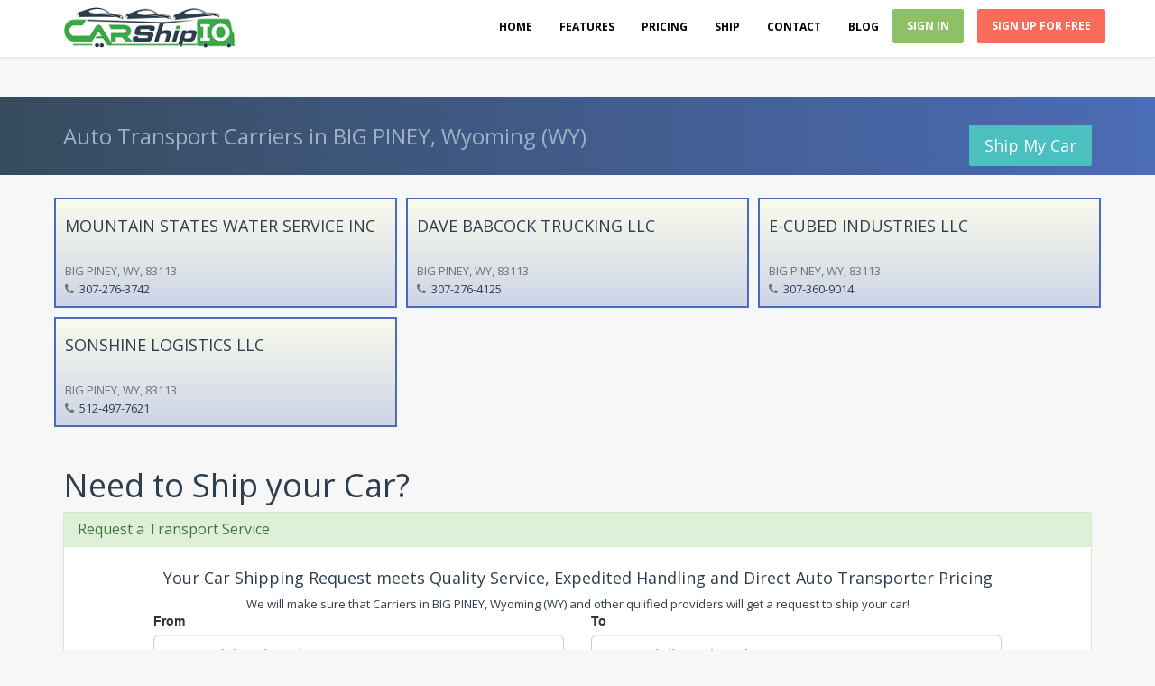

--- FILE ---
content_type: text/html; charset=utf-8
request_url: https://www.carshipio.com/Public/carriers?state=WY&city=BIG%20PINEY
body_size: 14113
content:

<!DOCTYPE html>
<html lang="en">
<head>
    <meta charset="utf-8" />
    <title>Carriers in BIG PINEY, Wyoming (WY) - Auto Transport Software Platform and MarketPlace | Car Hauler TMS and EBOL | Broker CRM Software</title>

    <meta name="viewport" content="width=device-width, initial-scale=1, maximum-scale=1" />
    <meta name="robots" content="index,follow" />
    <meta name="revisit-after" content="15" />
    <meta name="language" content="en" />
    <meta name="author" content="CarShipIO" />
    <meta name="application-name" content="CarshipIO - Auto Transport Marketplace and Manangement System for Car Haulers and Brokers" />
    <meta name="application-url" content="https://www.carshipio.com" />
    
    <meta property="og:site_name" content="CarShipIO Auto Transport Software Platform + MarketPlace + TMS + Broker CRM | Car hauler web application and money saving tools" />
    <meta property="og:title" content="CarShipIO Auto Transport Software Platform and MarketPlace | Car Hauler TMS and EBOL | Broker CRM Software" />
    <meta property="og:description" content="Auto Transport Carrier and Broker Software, MarketPlace aka LoadBoard helps Car Hauler to find more work, streamline operations, Manage Trips and Dispatch Loads to Driver EBOL App. Simple Billing, Expenses and IFTA reporting" />
    <meta property="og:url" content="https://www.carshipio.com" />
    <meta property="article:tag" content="auto carrier,auto transport,car haul,broker,software,dispatch,loadboard,marketplace,ifta,eBol,invoice">
    <meta property="fb:admins" content="carshipio" />
    <meta property="fb:app_id" content="" />
    <meta property="og:type" content="website" />

    <meta name="twitter:card" content="summary">
    <meta name="twitter:title" content="CarshipIO - Auto Transport Marketplace and Manangement System for Car Haulers and Brokers">
    <meta name="twitter:site" content="@CarShipIO">
    <meta name="twitter:creator" content="@CarShipIO>

    <meta name="apple-itunes-app" content="app-id=1128518437">
    <meta name="google-play-app" content="app-id=io.carship.driver">
    <!-- Windows 8 Tile Icons -->
    <meta name="msapplication-square70x70logo" content="Images/social/smalltile.png" />
    <meta name="msapplication-square150x150logo" content="Images/social/mediumtile.png" />
    <meta name="msapplication-wide310x150logo" content="Images/social/widetile.png" />
    <meta name="msapplication-square310x310logo" content="Images/social/largetile.png" />

    
    <meta name="description" content="Auto Transport Carrier Automation Software TMS and EBOL. Auto Broker CRM. Find Car Hauler Loads. Dispatch Loads to EBOL App, Manage Trips, Invoices, Expenses, Leads and Quotes" />
    <meta name="keywords" content="auto carrier,auto transport software,car haul, broker, crm, auto transport broker software,mobile,eBol,invoice" />
    <link rel="apple-touch-icon" href="/Images/social/apple-touch-icon.png" />
    <link rel="apple-touch-icon" sizes="57x57" href="/Images/social/apple-touch-icon-57x57.png" />
    <link rel="apple-touch-icon" sizes="72x72" href="/Images/social/apple-touch-icon-72x72.png" />
    <link rel="apple-touch-icon" sizes="114x114" href="/Images/social/apple-touch-icon-114x114.png" />
    <link rel="apple-touch-icon" sizes="144x144" href="/Images/social/apple-touch-icon-144x144.png" />
    <link rel="apple-touch-icon" sizes="57x57" href="/Images/social/apple-touch-icon-60x60.png" />
    <link rel="apple-touch-icon" sizes="72x72" href="/Images/social/apple-touch-icon-120x120.png" />
    <link rel="apple-touch-icon" sizes="114x114" href="/Images/social/apple-touch-icon-76x76.png" />
    <link rel="apple-touch-icon" sizes="144x144" href="/Images/social/apple-touch-icon-152x152.png" />
    <link rel="dns-prefetch" href="//ajax.googleapis.com">
    <link rel="dns-prefetch" href="//netdna.bootstrapcdn.com">
    <link rel="dns-prefetch" href="//fonts.googleapis.com">
    <link rel="dns-prefetch" href="//www.googleadservices.com">
    <link rel="dns-prefetch" href="//lh5.googleusercontent.com">
    <link rel="dns-prefetch" href="//connect.facebook.net">



    <link href="/favicon.ico" rel="shortcut icon" type="image/x-icon" />
    
    <link href="https://www.carshipio.com/public/carriers?state=wy&amp;city=big%20piney" rel="canonical" />

    <link rel="author" href="https://plus.google.com/+CarshipioStan" />
    <link href="/Content/apphome?v=r2Dfpdt2qv1p2JsYK-mkshsiR7TGbfU8CImx79DYim81" rel="stylesheet"/>

    <link href="/Content/AppCss?v=coUugshpwqIMWq_ilgmAznyP_5HWrR5OMGmsYGCanos1" rel="stylesheet"/>

    


    
    <link href='https://fonts.googleapis.com/css?family=Open+Sans:400,700&display=swap' rel='stylesheet' type='text/css' /> <!-- Headings -->
    <link href='https://fonts.googleapis.com/css?family=Droid+Sans:400,700&display=swap' rel='stylesheet' type='text/css' /> <!-- Text -->

            <!--ga code-->
            <script>
                (function (i, s, o, g, r, a, m) {
                    i['GoogleAnalyticsObject'] = r; i[r] = i[r] || function () {
                        (i[r].q = i[r].q || []).push(arguments)
                    }, i[r].l = 1 * new Date(); a = s.createElement(o),
                        m = s.getElementsByTagName(o)[0]; a.async = 1; a.src = g; m.parentNode.insertBefore(a, m)
                })(window, document, 'script', '//www.google-analytics.com/analytics.js', 'ga');

                ga('create', 'UA-69225-13', 'carshipio.com');
                ga('require', 'displayfeatures');
                ga('send', 'pageview');
            </script>


    

    <script src="//ajax.googleapis.com/ajax/libs/angularjs/1.3.2/angular.min.js"></script>
    <script src="//ajax.googleapis.com/ajax/libs/angularjs/1.3.2/angular-route.min.js"></script>

    
    <!-- rtn-->
    <script>!function () { var reb2b = window.reb2b = window.reb2b || []; if (reb2b.invoked) return; reb2b.invoked = true; reb2b.methods = ["identify", "collect"]; reb2b.factory = function (method) { return function () { var args = Array.prototype.slice.call(arguments); args.unshift(method); reb2b.push(args); return reb2b; }; }; for (var i = 0; i < reb2b.methods.length; i++) { var key = reb2b.methods[i]; reb2b[key] = reb2b.factory(key); } reb2b.load = function (key) { var script = document.createElement("script"); script.type = "text/javascript"; script.async = true; script.src = "https://s3-us-west-2.amazonaws.com/b2bjsstore/b/" + key + "/reb2b.js.gz"; var first = document.getElementsByTagName("script")[0]; first.parentNode.insertBefore(script, first); }; reb2b.SNIPPET_VERSION = "1.0.1"; reb2b.load("ZQ6J2RHV7R6D"); }();</script>

    
    <!-- start Mixpanel -->
    <script type="text/javascript">
        (function (e, b) {
            if (!b.__SV) {
                var a, f, i, g; window.mixpanel = b; b._i = []; b.init = function (a, e, d) {
                    function f(b, h) { var a = h.split("."); 2 == a.length && (b = b[a[0]], h = a[1]); b[h] = function () { b.push([h].concat(Array.prototype.slice.call(arguments, 0))) } } var c = b; "undefined" !== typeof d ? c = b[d] = [] : d = "mixpanel"; c.people = c.people || []; c.toString = function (b) { var a = "mixpanel"; "mixpanel" !== d && (a += "." + d); b || (a += " (stub)"); return a }; c.people.toString = function () { return c.toString(1) + ".people (stub)" }; i = "disable track track_pageview track_links track_forms register register_once alias unregister identify name_tag set_config people.set people.set_once people.increment people.append people.track_charge people.clear_charges people.delete_user".split(" ");
                    for (g = 0; g < i.length; g++) f(c, i[g]); b._i.push([a, e, d])
                }; b.__SV = 1.2; a = e.createElement("script"); a.type = "text/javascript"; a.async = !0; a.src = ("https:" === e.location.protocol ? "https:" : "http:") + '//cdn.mxpnl.com/libs/mixpanel-2.2.min.js'; f = e.getElementsByTagName("script")[0]; f.parentNode.insertBefore(a, f)
            }
        })(document, window.mixpanel || []);
                mixpanel.init("584c10e4eb52937e4692e8dc2e0fe9a6");

    </script>
    <!-- end Mixpanel -->
    <!--FB Audience-->
    <script>
        (function () {
            var _fbq = window._fbq || (window._fbq = []);
            if (!_fbq.loaded) {
                var fbds = document.createElement('script');
                fbds.async = true;
                fbds.src = '//connect.facebook.net/en_US/fbds.js';
                var s = document.getElementsByTagName('script')[0];
                s.parentNode.insertBefore(fbds, s);
                _fbq.loaded = true;
            }
            _fbq.push(['addPixelId', '1489540604633151']);
        })();
        window._fbq = window._fbq || [];
        window._fbq.push(['track', 'PixelInitialized', {}]);
    </script>
    <noscript><img height="1" width="1" alt="" style="display:none" src="https://www.facebook.com/tr?id=1489540604633151&amp;ev=PixelInitialized" /></noscript>
    <!--End FB Audience-->
    

    <script type="application/ld+json">
        { "@context" : "http://schema.org",
        "@type" : "Organization",
        "name" : "CarShipIO - Auto Transport Web Software Platform",
        "url" : "https://www.carshipio.com",
        "logo" : "https://www.carshipio.com/Content/images/logo/LogoO_small.png",
        "sameAs" : [ "http://facebook.com/carshipio",
        "http://www.twitter.com/carshipio",
        "http://google.com/+Carshipioservice",
        "https://www.linkedin.com/company/carshipio",
        "https://www.youtube.com/channel/UCEo2fY3mtdmigN_rN12gn8A",
        "https://www.capterra.com/p/139769/CarShipIO/"],
        "contactPoint": [{
        "@type": "ContactPoint",
        "telephone": "+1-267-270-2248",
        "contactType": "sales"
        },{
        "@type": "ContactPoint",
        "telephone": "+1-215-600-3363",
        "contactType": "customer support"}]
        }
    </script>
    <script type="application/ld+json">
        { "@context" : "http://schema.org",
        "@id" : "#website",
        "@type" : "WebSite",
        "name" : "CarshipIO - Auto Transport Marketplace and Manangement System for Car Haulers and Brokers",
        "url" : "https://www.carshipio.com",
        "potentialAction":{"@type":"SearchAction",
        "target":"https://blog.carshipio.com?s={search_term_string}",
        "query-input":"required name=search_term_string"}
        }
    </script>

    <script type="application/ld+json">
        {
        "@context": "https://schema.org/",
        "@type": "Product",
        "name": "CarshipIO - Auto Transport Marketplace and Manangement System for Car Haulers and Brokers",
        "description" : "Transportation Management System (TMS) for Car Haulers/Auto Transport Carriers. Powerful Auto Transport Broker CRM Software. Electronic Proof of Delivery (EPOD) and eBOL Driver App. Marketplace (LoadBoard) for carriers to find loads and shippers to be matched with qualifying and vetted transport companies.",
        "image": [
        "https://www.carshipio.com/Content/images/logo/LogoO_small.png"
        ],
        "url" : "https://www.carshipio.com",
        "brand": {
        "@type": "Thing",
        "name": "CarShipIO Auto Transportation Software Platform"
        },
        "aggregateRating": {
        "@type": "AggregateRating",
        "ratingValue": "4.8",
        "ratingCount": "83"
        },
        "offers": {
        "@type": "AggregateOffer",
        "lowPrice": "18",
        "highPrice": "149",
        "priceCurrency": "USD",
        "offerCount": 10
        },
        "review": {
        "@type": "Review",
        "reviewRating": {
        "@type": "Rating",
        "ratingValue": "5"
        },
        "name": "A powerful platform to boost our business",
        "author": {
        "@type": "Organization",
        "name": "Atlantic Coast Auto Transport"
        },
        "datePublished": "2018-11-04",
        "reviewBody": "We have been using CarshipIO for almost 2 years now.  Initially going from the old school paper methods to using a software like this was a learning curve and difficult for the people in our business who were less tech savvy.  However the growing pains have made huge improvements in our business. We have increased sales by over 30% YOY.  We now have the ability to work remotely which has helped improve over all employee moral and productivity. We can now easily extract data from the software to help us understand what we are doing right and wrong in turn helping us make operations decisions more effectively. CarShipIO is the only platform with both a broker side and a carrier side that is robust enough and communicates together.  We own and operate trucks and are a broker as well so it was imperative to be able to have both sides working together.  The connection to Quick Books Online is another huge feature which allows our bookkeeper to easily keep up to date with our CPA."
        }
        }
    </script>

    <script data-react-helmet="true" type="application/ld+json">
        {
        "@context": "http://schema.org/",
        "@type": "WebApplication",
        "applicationCategory": "Portal Web Application",
        "applicationSubCategory": "Transportation Marketplace",
        "applicationSuite": "CarShip.IO",
        "countriesSupported": "United States",
        "downloadUrl": "https://www.carshipio.com",
        "operatingSystem": [
        "Windows",
        "OSX",
        "Android"
        ],
        "aggregateRating": {
        "@type": "AggregateRating",
        "reviewCount": "78",
        "bestRating": "5",
        "ratingValue": "4.8",
        "worstRating": "1"
        },
        "description": "CarshipIO - Auto Transport Marketplace and Manangement System for Car Haulers and Brokers",
        "name": "CarshipIO Marketplace + Carrier TMS + Driver EPOD + Broker CRM"
        }
    </script>


    }
    }

    <style>
        .glyphicon.spinning {
            animation: spin 1s infinite linear;
            -webkit-animation: spin2 1s infinite linear;
        }

        @keyframes spin {
            from {
                transform: scale(1) rotate(0deg);
            }

            to {
                transform: scale(1) rotate(360deg);
            }
        }

        @-webkit-keyframes spin2 {
            from {
                -webkit-transform: rotate(0deg);
            }

            to {
                -webkit-transform: rotate(360deg);
            }
        }
        /****** LOGIN MODAL ******/
        .loginmodal-container {
            padding: 5px 30px 20px;
            max-width: 350px;
            width: 100% !important;
            background-color: #F7F7F7;
            margin: 0 auto;
            border-radius: 2px;
            box-shadow: 0px 2px 2px rgba(0, 0, 0, 0.3);
            overflow: hidden;
        }

            .loginmodal-container h1 {
                text-align: center;
                font-size: 1.8em;
            }

            .loginmodal-container .btn {
                height: 44px;
                width: 100%;
            }

            .loginmodal-container input[type=text],
            .loginmodal-container input[type=password],
            .loginmodal-container input[type=email] {
                height: 44px;
                font-size: 16px;
                width: 100%;
                margin-bottom: 10px;
                -webkit-appearance: none;
                background: #fff;
                border: 1px solid #d9d9d9;
                border-top: 1px solid #c0c0c0;
                /* border-radius: 2px; */
                padding: 0 8px;
                box-sizing: border-box;
                -moz-box-sizing: border-box;
            }

                .loginmodal-container input[type=text]:hover,
                .loginmodal-container input[type=password]:hover {
                    border: 1px solid #b9b9b9;
                    border-top: 1px solid #a0a0a0;
                    -moz-box-shadow: inset 0 1px 2px rgba(0, 0, 0, 0.1);
                    -webkit-box-shadow: inset 0 1px 2px rgba(0, 0, 0, 0.1);
                    box-shadow: inset 0 1px 2px rgba(0, 0, 0, 0.1);
                }

        .loginmodal {
            text-align: center;
            font-weight: 700;
            height: 36px;
            padding: 0 8px;
            /* border-radius: 3px; */
            /* -webkit-user-select: none;
        user-select: none; */
        }

        .loginmodal-container a {
            text-decoration: none;
            color: #81ba53;
            font-weight: 400;
            text-align: center;
            display: inline-block;
            opacity: 0.6;
            transition: opacity ease 0.5s;
        }

        .login-help {
            font-size: 12px;
        }

        .loginmodal-container .panel-heading {
            color: #81ba53;
            border-color: #fff;
            text-align: center;
        }

            .loginmodal-container .panel-heading a {
                text-decoration: none;
                color: #666;
                font-weight: bold;
                font-size: 15px;
                -webkit-transition: all 0.1s linear;
                -moz-transition: all 0.1s linear;
                transition: all 0.1s linear;
            }

                .loginmodal-container .panel-heading a.active {
                    color: #398439;
                    font-size: 17px;
                }

            .loginmodal-container .panel-heading hr {
                margin-top: 10px;
                margin-bottom: 0px;
                clear: both;
                border: 0;
                height: 1px;
                background-image: -webkit-linear-gradient(left, rgba(0, 0, 0, 0), rgba(0, 0, 0, 0.15), rgba(0, 0, 0, 0));
                background-image: -moz-linear-gradient(left, rgba(0, 0, 0, 0), rgba(0, 0, 0, 0.15), rgba(0, 0, 0, 0));
                background-image: -ms-linear-gradient(left, rgba(0, 0, 0, 0), rgba(0, 0, 0, 0.15), rgba(0, 0, 0, 0));
                background-image: -o-linear-gradient(left, rgba(0, 0, 0, 0), rgba(0, 0, 0, 0.15), rgba(0, 0, 0, 0));
            }

        .bg-dark {
            background: #4b6cb7; /* fallback for old browsers */
            background: -webkit-linear-gradient(to right, #374b5e, #4b6cb7); /* Chrome 10-25, Safari 5.1-6 */
            background: linear-gradient(to right, #374b5e, #4b6cb7); /* W3C, IE 10+/ Edge, Firefox 16+, Chrome 26+, Opera 12+, Safari 7+ */
        }
    </style>
<script type="text/javascript">var appInsights=window.appInsights||function(config){function t(config){i[config]=function(){var t=arguments;i.queue.push(function(){i[config].apply(i,t)})}}var i={config:config},u=document,e=window,o="script",s="AuthenticatedUserContext",h="start",c="stop",l="Track",a=l+"Event",v=l+"Page",r,f;setTimeout(function(){var t=u.createElement(o);t.src=config.url||"https://js.monitor.azure.com/scripts/a/ai.0.js";u.getElementsByTagName(o)[0].parentNode.appendChild(t)});try{i.cookie=u.cookie}catch(y){}for(i.queue=[],r=["Event","Exception","Metric","PageView","Trace","Dependency"];r.length;)t("track"+r.pop());return t("set"+s),t("clear"+s),t(h+a),t(c+a),t(h+v),t(c+v),t("flush"),config.disableExceptionTracking||(r="onerror",t("_"+r),f=e[r],e[r]=function(config,t,u,e,o){var s=f&&f(config,t,u,e,o);return s!==!0&&i["_"+r](config,t,u,e,o),s}),i}({instrumentationKey:"598bb841-0635-4bc1-b147-2c41228da8a3",sdkExtension:"a"});window.appInsights=appInsights;appInsights.queue&&appInsights.queue.length===0&&appInsights.trackPageView();</script></head>
<body>
    <!-- header -->
    <header id="header" class="navbar navbar-fixed-top bg-white box-shadow b-b b-light" data-spy="affix" data-offset-top="1">
        <div class="container">
            <div class="navbar-header">
                <a class="navbar-brand visible-sm visible-md visible-lg" href="/">
                    <img src="/Content/images/logo/LogoO_small.png" alt="CarshipIO Auto Transport Automation Software Platform for Car Haulers + Brokers" title="CarshipIO Auto Transport Automation Software Platform for Car Haulers + Brokers" />
                </a>
                <div class="visible-xs center">
                    <div>
                        <span class="pull-left">
                            <button class="btn btn-link visible-xs" type="button" data-toggle="collapse" data-target=".navbar-collapse">
                                <i class="fa fa-bars"></i>
                            </button>
                        </span>
                    </div>
                    <a class="" href="/">
                        <img src="/Content/images/logo/LogoO_small.png" alt="CarshipIO Auto Transport Automation Software Platform for Car Haulers + Brokers" title="CarshipIO Auto Transport Automation Software Platform for Car Haulers + Brokers" />
                    </a>
                    <span class="pull-right">
                            <a href="#signup" data-toggle="modal" data-target=".bs-modal-md" class="btn btn-info visible-xs center" style="width:100px; margin-top:5px; margin-right:2px;font-weight:bold;" title="Sign In">Sign In</a>
                    </span>


                </div>


            </div>
            <div class="collapse navbar-collapse">
                <ul class="nav navbar-nav navbar-right">
                    <li class="active">
                        <a href="/home/landing" title="CarShipIO home">Home</a>
                    </li>
                    <li>
                        <a href="/home/features" title="Features and Solutions">Features</a>
                    </li>
                    <li>
                        <a href="/home/plans" title="Plans and Pricing for CarshipIO Auto Carrier Software Tools" id="pricing">Pricing</a>
                    </li>
                    <li>
                        <a href="/ship" title="Submit a request to ship your car(s)" id="ship">Ship</a>
                    </li>
                    <li>
                        <a href="/home/contact" title="Contact Us">Contact</a>
                    </li>

                    <li>
                        <a href="https://blog.carshipio.com" title="CarShipIO Auto Transport Platform Blog" target="blog">Blog</a>
                    </li>
                        <li>
                            <a href="#signup" data-toggle="modal" data-target=".bs-modal-md" class="btn btn-success btn-sm" title="Sign In">Sign In</a>
                        </li>
                    <li>
                        <a href="/home/plans" class="btn btn-sm btn-danger m-l" id="ltopNav_signup" title="Sign Up for CaShipIO Auto Carrier Tools"><strong>Sign Up For Free</strong></a>
                    </li>
                    
                </ul>
            </div>
        </div>
    </header>
    <!-- / header -->
    <section id="content">
        <!--Content-->
        <style>
    .loader-background { opacity: 0.25; z-index: 999999; }  
    .loader-spinner { z-index: 999999; text-align: center; left: 50%; top: 50%; color: #000000; position: fixed; }
</style>
<div class="modal-backdrop loader-background loaderJs" style="display: none;"></div>
<i class="fa fa-spin fa-refresh fa-5x loader-spinner loaderJs" style="display: none;"></i>

<script>
    var showRequest = 0;

    var showLoader = function() {
        showRequest += 1;
        $('.loaderJs').show();
    }

    var hideLoader = function() {
        showRequest -= 1;
        if (showRequest <= 0) {
            showRequest = 0;
            $('.loaderJs').hide();
        }
    }
    var absoluteHideLoader = function() {
        showRequest = 0;
        $('.loaderJs').hide();
    }
</script>
        

<style>
    .card {
        line-height: 20px;
        padding: 10px !important;
        margin: 5px !important;
        border: solid 1.5px #4b6cb7;
        background: rgb(250,250,233);
        background: linear-gradient(180deg, rgba(250,250,233,0.8519782913165266) 0%, rgba(75,108,183,0.24693627450980393) 100%);
    }
</style>
<div class="bg-dark lt" style="margin-top:20px">
    <div class="container">
        <div class="m-b-lg m-t-lg">
            <h3 class="m-b-none">
                <span title="Car Haulers in Wyoming. Auto Carriers in Wyoming.">Auto Transport Carriers in BIG PINEY, Wyoming (WY)</span>
                <span class="pull-right"><a href="#quote" class="btn btn-info btn-lg" title="Request a Transport Service from Qualified Carriers in Wyoming">Ship My Car</a></span>
            </h3>
        </div>
    </div>
</div>
<div style="margin-top: 20px; margin-bottom: 20px;" class="container">
        <div class="row">
            <div class="col-sm-4 col-xs-12" style="padding:0 !important">
                <div class="card">
                    <h4><a href="/public/carrier/281303/mountain-states-water-service-inc" title="Car Carrier: MOUNTAIN STATES WATER SERVICE INC">MOUNTAIN STATES WATER SERVICE INC</a></h4>
                    <br />
                    BIG PINEY, WY, 83113
                    <br />
                    <span class='icon fa fa-phone' title='(307) 276-3742'>&nbsp;</span><a href='tel:+1(307) 276-3742'>307-276-3742</a>
                </div>
            </div>
            <div class="col-sm-4 col-xs-12" style="padding:0 !important">
                <div class="card">
                    <h4><a href="/public/carrier/554600/dave-babcock-trucking-llc" title="Car Carrier: DAVE BABCOCK TRUCKING LLC">DAVE BABCOCK TRUCKING LLC</a></h4>
                    <br />
                    BIG PINEY, WY, 83113
                    <br />
                    <span class='icon fa fa-phone' title='(307) 276-4125'>&nbsp;</span><a href='tel:+1(307) 276-4125'>307-276-4125</a>
                </div>
            </div>
            <div class="col-sm-4 col-xs-12" style="padding:0 !important">
                <div class="card">
                    <h4><a href="/public/carrier/3100165/e-cubed-industries-llc" title="Car Carrier: E-CUBED INDUSTRIES LLC">E-CUBED INDUSTRIES LLC</a></h4>
                    <br />
                    BIG PINEY, WY, 83113
                    <br />
                    <span class='icon fa fa-phone' title='(307) 360-9014'>&nbsp;</span><a href='tel:+1(307) 360-9014'>307-360-9014</a>
                </div>
            </div>
        </div>
        <div class="row">
            <div class="col-sm-4 col-xs-12" style="padding:0 !important">
                <div class="card">
                    <h4><a href="/public/carrier/3497246/sonshine-logistics-llc" title="Car Carrier: SONSHINE LOGISTICS LLC">SONSHINE LOGISTICS LLC</a></h4>
                    <br />
                    BIG PINEY, WY, 83113
                    <br />
                    <span class='icon fa fa-phone' title='(512) 497-7621'>&nbsp;</span><a href='tel:+1(512) 497-7621'>512-497-7621</a>
                </div>
            </div>
        </div>
        </div>
        <a name="quote" />
        <div class="container">
            <div class="row">
                <div class="col-md-12">

                    <h1>Need to Ship your Car? </h1>

                    <div class="panel panel-success">
                        <div class="panel-heading">
                            <h3 class="panel-title" title="Car transportation request from Carriers in BIG PINEY, Wyoming (WY)">Request a Transport Service</h3>
                        </div>
                        <div class="panel-body">
                            
                            <div class="center">
                                <h4>Your Car Shipping Request meets Quality Service, Expedited Handling and Direct Auto Transporter Pricing</h4>
                                We will make sure that Carriers in BIG PINEY, Wyoming (WY) and other qulified providers will get a request to ship your car!
                            </div>
                            <div class="widget">
                                <iframe src="/widget/CreateJob3" style="border: 0; height: 650px; width: 100%" frameborder="1"></iframe>
                            </div>
                        </div>
                    </div>
                </div>
            </div>
        </div>


        <!-- / Content-->
    </section>


    <!-- footer -->
    <footer id="footer">
        <div class="bg-primary text-center">
            <div class="container wrapper">
                <div class="m-t-xl m-b">
                    <b>To streamline your auto transport business operations today.</b>



                    <a href="/home/plans" class="btn btn-lg btn-danger m-sm" id="lfooter_signup" title="Sign Up for CaShipIO Auto Hauler Tools">Get on Board</a>
                    <a href="/home/features" class="btn btn-lg btn-warning b-white bg-empty m-sm" title="See features and how you auto hauler business can benefit by saving time and money">Learn More</a>
                    <p>
                        <a href="https://itunes.apple.com/us/app/carshipio-driver/id1128518437?mt=8" target="ios" title="Download CarShipIO Driver App for Apple"><img src="/images/social/icon-appStore.png" alt="Download CarShipIO Driver App for Apple" style="width:15%; height:15%" /></a>

                        <a href="https://play.google.com/store/apps/details?id=driverepod.carship.io" target="android" title="Download CarShipIO Driver App for Android">
                            <img src="/images/social/icon-googlePlay.png" alt="Download CarShipIO Driver App for Android" style="width:15%; height:15%" />
                        </a>
                    </p>
                </div>
            </div>
            <i class="fa fa-caret-down fa-4x text-primary m-b-n-lg block"></i>
        </div>
        <div class="bg-dark dker wrapper">
            <div class="container text-center m-t-md">
                <div class="m-t-md m-b-md">
                    <p>
                        <a target="social" href="https://www.facebook.com/carshipio" class="btn btn-icon btn-rounded btn-facebook bg-empty m-sm"><i class="fa fa-facebook"></i></a>
                        <a target="social" href="https://twitter.com/CarshipIO" class="btn btn-icon btn-rounded btn-twitter bg-empty m-sm"><i class="fa fa-twitter"></i></a>
                        <a target="social" href="https://plus.google.com/+Carshipioservice" rel="publisher" class="btn btn-icon btn-rounded btn-gplus bg-empty m-sm"><i class="fa fa-google-plus"></i></a>
                    </p>
                    <p>
                        <a href="#content" data-jump="true" class="btn btn-icon btn-rounded btn-dark b-dark bg-empty m-sm text-muted"><i class="fa fa-angle-up"></i></a>
                    </p>

                </div>

            </div>
        </div>
    </footer>
    <div class="text-center bg-white padder-v">
        
        <img src="https://assets.rebelmouse.io/eyJhbGciOiJIUzI1NiIsInR5cCI6IkpXVCJ9.eyJpbWFnZSI6Imh0dHBzOi8vYXNzZXRzLnJibC5tcy8xOTEyNzc1NS9vcmlnaW4ucG5nIiwiZXhwaXJlc19hdCI6MTY0NzIyODAwM30.DvJlXfhkeunRGGzx7wQ3nOqu9mN5ZQy7uFMF-AAWrJ0/img.png?width=70&height=70" height="70" alt="FMCSA">
        <a href="https://mixpanel.com/f/partner"><img src="https://cdn.mxpnl.com/site_media/images/partner/badge_light.png" alt="Mobile Analytics" /></a>
    </div>
    <!-- Modal -->
    <div class="modal fade bs-modal-md" id="myModal" tabindex="-1" role="dialog" aria-labelledby="mySmallModalLabel" aria-hidden="true">
        <div class="modal-dialog modal-md">
            <div class="loginmodal-container" id="formApp" ng-controller="formController">
                <div class="panel-heading">
                    <div class="row">
                        <div class="col-xs-6">
                            <a href="#" class="active" id="login-form-link">Sign In</a>
                        </div>
                        <div class="col-xs-6">
                            <a href="#" id="forgot-password-form-link">Forgot Password</a>
                        </div>
                    </div>
                    <hr>
                </div>
                <div id="login-form">
                    <br>
                    <form ng-submit="processForm()" name="loginForm" formAutofillFix>
                        <div ng-class="{ 'has-error' : loginForm.username.$error.minlength || loginForm.username.$error.maxlength}">
                            <input type="text" name="username" placeholder="Username or Email" ng-minlength="3" ng-maxlength="50" ng-model="formData.username" required>
                            <span class="help-block" ng-show="loginForm.username.$error.minlength">UserName is too short.</span>
                            <span class="help-block" ng-show="loginForm.username.$error.maxlength">UserName is too long.</span>
                        </div>
                        <div ng-class="{ 'has-error' : loginForm.password.$error.minlength || loginForm.password.$error.maxlength}">
                            <input type="password" name="password" placeholder="Password" ng-minlength="6" ng-maxlength="50" ng-model="formData.password" required>
                            <span class="help-block" ng-show="loginForm.password.$error.minlength">Password is too short.</span>
                            <span class="help-block" ng-show="loginForm.password.$error.maxlength">Password is too long.</span>
                        </div>
                        <div id="messages" ng-show="message" ng-model="message" class="{{ messageClass }}">{{ message }}</div>
                        <button type="submit" name="login" class="btn btn-success"
                                ng-disabled="loginForm.$invalid || formData.loading">
                            <i class="glyphicon glyphicon-refresh spinning" ng-show="formData.loading"></i>
                            Sign In
                        </button>
                    </form>
                </div>
                <div id="forgot-password-form" style="display: none;">
                    <br>
                    <form ng-submit="forgotPassword()" name="forgotPasswordForm">
                        <div ng-class="{ 'has-error' : forgotPasswordForm.email.$invalid}">
                            <input type="hidden" ng-model="formData.callBackUrl" ng-init="formData.callBackUrl='https://www.carshipio.com/Account'" />
                            <input type="email" name="email" placeholder="Email" ng-model="formData.email" required>
                            <span class="help-block" ng-show="forgotPasswordForm.email.$error.email">Email format is invalid.</span>
                        </div>
                        <div id="messagesFP" ng-show="messagesFP" ng-model="messagesFP" class="{{ messagesFPClass }}">{{ messagesFP }}</div>
                        <button type="submit" name="login" class="btn btn-success"
                                ng-disabled="forgotPasswordForm.$invalid || formData.loading">
                            <i class="glyphicon glyphicon-refresh spinning" ng-show="formData.loading"></i>
                            Send
                        </button>
                    </form>
                </div>
            </div>
        </div>
    </div>
    <!-- / footer -->
    <script src="//ajax.googleapis.com/ajax/libs/jquery/2.1.4/jquery.min.js"></script>
<script>(window.jQuery)||document.write('<script src="/bundles/jquery"><\/script>');</script>

    <script src="//netdna.bootstrapcdn.com/bootstrap/3.3.5/js/bootstrap.min.js"></script>
<script>($.fn.modal)||document.write('<script src="/bundles/bootstrap"><\/script>');</script>

    <script src="/bundles/apphome?v=M3TPx5n6ENSUY_zNXDVEJIBQhk3lFNSS5r9Df33MKHA1"></script>

    <script src="/Scripts/bootbox.min.js"></script>
    

    <script type="text/javascript">

        $(function () {
            $('#logoff').click(function () {
                $('#logoutForm').submit();
            });

            //mixpanel
            if (typeof mixpanel != 'undefined') { mixpanel.track("Page Load"); }
            //signup clicked
            $('a[href^="/home/plans"]').not("#pricing").click(function () {
                //_gaq.push(['_trackPageview', '/external/pagename']);
                if (typeof mixpanel != 'undefined') { mixpanel.track("Signup Clicked", { "ButtonID": this.id }); }
            });

        });
    </script>

    <!--FreshChat Start-->
    


        <script>
            function initFreshChat() {
                window.fcWidget.init({
                    token: "bb743f75-26bf-40d9-8d69-9f43e33ac576",
                    host: "https://carshipio.freshchat.com",
                    widgetUuid: "cb49ac64-5d91-4fe1-9f6d-bdb5ce682a8f"
                });
            }
            function initialize(i, t) {
                var e; i.getElementById(t) ?
                    initFreshChat() : ((e = i.createElement("script")).id = t, e.async = !0,
                        e.src = "https://carshipio.freshchat.com/js/widget.js", e.onload = initFreshChat, i.head.appendChild(e))
            }
            function initiateCall() { initialize(document, "Freshchat-js-sdk") }
            window.addEventListener ? window.addEventListener("load", initiateCall, !1) :
                window.attachEvent("load", initiateCall, !1);
        </script>

    <!--FreshChat End-->

            <!-- Google Code for Remarketing Tag -->
            <script type="text/javascript">
                /* <![CDATA[ */
                var google_conversion_id = 1067512515;
                var google_custom_params = window.google_tag_params;
                var google_remarketing_only = true;
                /* ]]> */
            </script>
            <script async type="text/javascript" src="https://www.googleadservices.com/pagead/conversion.js" >
            </script>
            <noscript>
                <div style="display:inline;">
                    <img height="1" width="1" style="border-style:none;" alt="" src="https://googleads.g.doubleclick.net/pagead/viewthroughconversion/1067512515/?value=0&amp;guid=ON&amp;script=0" />
                </div>
            </noscript>


<script>
    $(function () {
        $('#login-form-link').click(function (e) {
            $("#login-form").delay(300).fadeIn(300);
            $("#forgot-password-form").fadeOut(300);
            $('#forgot-password-form-link').removeClass('active');
            $(this).addClass('active');
            e.preventDefault();
        });
        $('#forgot-password-form-link').click(function (e) {
            $("#forgot-password-form").delay(300).fadeIn(300);
            $("#login-form").fadeOut(300);
            $('#login-form-link').removeClass('active');
            $(this).addClass('active');
            e.preventDefault();
        });

    });

    var formAppContainer = document.getElementById('formApp');

    // manually boostrapping the second app
    angular.element(document).ready(function () {
        angular.bootstrap(formAppContainer, ['formApp']);
    });


    var formApp = angular.module('formApp', []);
    formApp.directive('formAutofillFix', function () {
        return function (scope, elem, attrs) {
            // Fixes Chrome bug: https://groups.google.com/forum/#!topic/angular/6NlucSskQjY
            elem.prop('method', 'POST');

            // Fix autofill issues where Angular doesn't know about autofilled inputs
            if (attrs.ngSubmit) {
                setTimeout(function () {
                    elem.unbind('submit').submit(function (e) {
                        e.preventDefault();
                        elem.find('input, textarea, select').trigger('input').trigger('change').trigger('keydown');
                        scope.$apply(attrs.ngSubmit);
                    });
                }, 0);
            }
        };
    });
    formApp.controller('formController', ['$scope', '$http', function ($scope, $http) {
        if (!window.location.origin) {
            window.location.origin = window.location.protocol + "//" + window.location.hostname + (window.location.port ? ':' + window.location.port : '');
        }
        $scope.formData = {};
        $scope.processForm = function () {
            $scope.formData.loading = true;
            $http({
                    method: 'POST',
                    url: window.location.origin + '/Account/LoginModal',
                    data: $.param($scope.formData),
                    headers: { 'Content-Type': 'application/x-www-form-urlencoded', 'Access-Control-Allow-Origin': '*' }
                })
                .success(function (data) {
                    if (data.locationUrl != undefined) {
                        $scope.message = 'Welcome, please wait for loading';
                        $scope.messageClass = 'alert alert-success';
                        $scope.formData.loading = false;
                        window.location = data.locationUrl;
                    } else {
                        $scope.message = data.Message == undefined ? 'Failed to login, try other information' : data.Message;
                        $scope.messageClass = 'alert alert-danger';
                        $scope.formData.loading = false;
                    }
                })
                .error(function (data) {
                    $scope.message = 'Failed to process your data, try other information';
                    $scope.messageClass = 'alert alert-danger';
                    $scope.formData.loading = false;
                });
        };

        $scope.forgotPassword = function () {
            $scope.formData.loading = true;
            $http({
                    method: 'POST',
                    //url: 'https://login.carshipio.com/SendToken',
                    url: 'https://login.carshipio.com/' + '/SendToken',
                    data: $.param($scope.formData),
                    headers: { 'Content-Type': 'application/x-www-form-urlencoded', 'Access-Control-Allow-Origin': '*' }
                })
                .success(function (data) {
                    var jsonData = $.parseJSON(data);
                    if (jsonData.Message != undefined) {
                        $scope.messagesFP = jsonData.Message;
                        $scope.messagesFPClass = 'alert alert-success';
                        $scope.formData.loading = false;
                    } else {
                        $scope.messagesFP = 'Failed to send email';
                        $scope.messagesFPClass = 'alert alert-danger';
                        $scope.formData.loading = false;
                    }
                })
                .error(function (data) {
                    $scope.messagesFP = 'Failed to process your data, try other information';
                    $scope.messagesFPClass = 'alert alert-danger';
                    $scope.formData.loading = false;
                });
        };
    }]);
</script>
</body>
</html>
